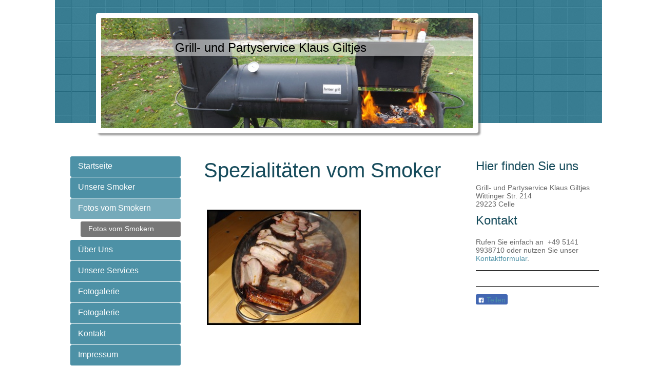

--- FILE ---
content_type: text/html; charset=UTF-8
request_url: https://www.party-kg.com/fotos-vom-smokern/fotos-vom-smokern/
body_size: 5440
content:
<!DOCTYPE html>
<html lang="de"  ><head prefix="og: http://ogp.me/ns# fb: http://ogp.me/ns/fb# business: http://ogp.me/ns/business#">
    <meta http-equiv="Content-Type" content="text/html; charset=utf-8"/>
    <meta name="generator" content="IONOS MyWebsite"/>
        
    <link rel="dns-prefetch" href="//cdn.website-start.de/"/>
    <link rel="dns-prefetch" href="//105.mod.mywebsite-editor.com"/>
    <link rel="dns-prefetch" href="https://105.sb.mywebsite-editor.com/"/>
    <link rel="shortcut icon" href="//cdn.website-start.de/favicon.ico"/>
        <title>Grill- und Partyservice Klaus Giltjes - Fotos vom Smokern</title>
    
    

<meta name="format-detection" content="telephone=no"/>
        <meta name="keywords" content="Partyservice, Smokern, BBQ, Feier, Grillen, Partyzubehör, Veranstaltung, Buffet, Catering, günstig"/>
            <meta name="description" content="Neue Seite"/>
            <meta name="robots" content="index,follow"/>
        <link href="https://www.party-kg.com/s/style/layout.css?1691760147" rel="stylesheet" type="text/css"/>
    <link href="https://www.party-kg.com/s/style/main.css?1691760147" rel="stylesheet" type="text/css"/>
    <link href="https://www.party-kg.com/s/style/font.css?1691760147" rel="stylesheet" type="text/css"/>
    <link href="//cdn.website-start.de/app/cdn/min/group/web.css?1758547156484" rel="stylesheet" type="text/css"/>
<link href="//cdn.website-start.de/app/cdn/min/moduleserver/css/de_DE/common,facebook,shoppingbasket?1758547156484" rel="stylesheet" type="text/css"/>
    <link href="https://105.sb.mywebsite-editor.com/app/logstate2-css.php?site=352648600&amp;t=1766462477" rel="stylesheet" type="text/css"/>

<script type="text/javascript">
    /* <![CDATA[ */
var stagingMode = '';
    /* ]]> */
</script>
<script src="https://105.sb.mywebsite-editor.com/app/logstate-js.php?site=352648600&amp;t=1766462477"></script>

    <link href="https://www.party-kg.com/s/style/print.css?1758547156484" rel="stylesheet" media="print" type="text/css"/>
    <script type="text/javascript">
    /* <![CDATA[ */
    var systemurl = 'https://105.sb.mywebsite-editor.com/';
    var webPath = '/';
    var proxyName = '';
    var webServerName = 'www.party-kg.com';
    var sslServerUrl = 'https://www.party-kg.com';
    var nonSslServerUrl = 'http://www.party-kg.com';
    var webserverProtocol = 'http://';
    var nghScriptsUrlPrefix = '//105.mod.mywebsite-editor.com';
    var sessionNamespace = 'DIY_SB';
    var jimdoData = {
        cdnUrl:  '//cdn.website-start.de/',
        messages: {
            lightBox: {
    image : 'Bild',
    of: 'von'
}

        },
        isTrial: 0,
        pageId: 1177846    };
    var script_basisID = "352648600";

    diy = window.diy || {};
    diy.web = diy.web || {};

        diy.web.jsBaseUrl = "//cdn.website-start.de/s/build/";

    diy.context = diy.context || {};
    diy.context.type = diy.context.type || 'web';
    /* ]]> */
</script>

<script type="text/javascript" src="//cdn.website-start.de/app/cdn/min/group/web.js?1758547156484" crossorigin="anonymous"></script><script type="text/javascript" src="//cdn.website-start.de/s/build/web.bundle.js?1758547156484" crossorigin="anonymous"></script><script src="//cdn.website-start.de/app/cdn/min/moduleserver/js/de_DE/common,facebook,shoppingbasket?1758547156484"></script>
<script type="text/javascript" src="https://cdn.website-start.de/proxy/apps/static/resource/dependencies/"></script><script type="text/javascript">
                    if (typeof require !== 'undefined') {
                        require.config({
                            waitSeconds : 10,
                            baseUrl : 'https://cdn.website-start.de/proxy/apps/static/js/'
                        });
                    }
                </script><script type="text/javascript" src="//cdn.website-start.de/app/cdn/min/group/pfcsupport.js?1758547156484" crossorigin="anonymous"></script>    <meta property="og:type" content="business.business"/>
    <meta property="og:url" content="https://www.party-kg.com/fotos-vom-smokern/fotos-vom-smokern/"/>
    <meta property="og:title" content="Grill- und Partyservice Klaus Giltjes - Fotos vom Smokern"/>
            <meta property="og:description" content="Neue Seite"/>
                <meta property="og:image" content="https://www.party-kg.com/s/img/emotionheader.jpg"/>
        <meta property="business:contact_data:country_name" content="Deutschland"/>
    
    
    
    
    
    
    
    
</head>


<body class="body   cc-pagemode-default diy-market-de_DE" data-pageid="1177846" id="page-1177846">
    
    <div class="diyw">
        <div id="diywebWrapper">
	<div id="diywebHeaderWrapper">
		<div id="diywebHeaderWrapperInner"></div>
		<div id="diywebEmotionWrapper"><div id="diywebEmotionHeader">
<style type="text/css" media="all">
.diyw div#emotion-header {
        max-width: 725px;
        max-height: 215px;
                background: #eeeeee;
    }

.diyw div#emotion-header-title-bg {
    left: 0%;
    top: 20%;
    width: 100%;
    height: 15%;

    background-color: #FFFFFF;
    opacity: 0.50;
    filter: alpha(opacity = 50);
    }
.diyw img#emotion-header-logo {
    left: 1.00%;
    top: 0.00%;
    background: transparent;
                border: 1px solid #CCCCCC;
        padding: 0px;
                display: none;
    }

.diyw div#emotion-header strong#emotion-header-title {
    left: 20%;
    top: 20%;
    color: #000000;
        font: normal normal 24px/120% Helvetica, 'Helvetica Neue', 'Trebuchet MS', sans-serif;
}

.diyw div#emotion-no-bg-container{
    max-height: 215px;
}

.diyw div#emotion-no-bg-container .emotion-no-bg-height {
    margin-top: 29.66%;
}
</style>
<div id="emotion-header" data-action="loadView" data-params="active" data-imagescount="3">
            <img src="https://www.party-kg.com/s/img/emotionheader.jpg?1388446121.725px.215px" id="emotion-header-img" alt=""/>
            
        <div id="ehSlideshowPlaceholder">
            <div id="ehSlideShow">
                <div class="slide-container">
                                        <div style="background-color: #eeeeee">
                            <img src="https://www.party-kg.com/s/img/emotionheader.jpg?1388446121.725px.215px" alt=""/>
                        </div>
                                    </div>
            </div>
        </div>


        <script type="text/javascript">
        //<![CDATA[
                diy.module.emotionHeader.slideShow.init({ slides: [{"url":"https:\/\/www.party-kg.com\/s\/img\/emotionheader.jpg?1388446121.725px.215px","image_alt":"","bgColor":"#eeeeee"},{"url":"https:\/\/www.party-kg.com\/s\/img\/emotionheader_1.jpg?1388446121.725px.215px","image_alt":"","bgColor":"#eeeeee"},{"url":"https:\/\/www.party-kg.com\/s\/img\/emotionheader_2.jpg?1388446121.725px.215px","image_alt":"","bgColor":"#eeeeee"}] });
        //]]>
        </script>

    
            
        
            
                  	<div id="emotion-header-title-bg"></div>
    
            <strong id="emotion-header-title" style="text-align: left">Grill- und Partyservice Klaus Giltjes</strong>
                    <div class="notranslate">
                <svg xmlns="http://www.w3.org/2000/svg" version="1.1" id="emotion-header-title-svg" viewBox="0 0 725 215" preserveAspectRatio="xMinYMin meet"><text style="font-family:Helvetica, 'Helvetica Neue', 'Trebuchet MS', sans-serif;font-size:24px;font-style:normal;font-weight:normal;fill:#000000;line-height:1.2em;"><tspan x="0" style="text-anchor: start" dy="0.95em">Grill- und Partyservice Klaus Giltjes</tspan></text></svg>
            </div>
            
    
    <script type="text/javascript">
    //<![CDATA[
    (function ($) {
        function enableSvgTitle() {
                        var titleSvg = $('svg#emotion-header-title-svg'),
                titleHtml = $('#emotion-header-title'),
                emoWidthAbs = 725,
                emoHeightAbs = 215,
                offsetParent,
                titlePosition,
                svgBoxWidth,
                svgBoxHeight;

                        if (titleSvg.length && titleHtml.length) {
                offsetParent = titleHtml.offsetParent();
                titlePosition = titleHtml.position();
                svgBoxWidth = titleHtml.width();
                svgBoxHeight = titleHtml.height();

                                titleSvg.get(0).setAttribute('viewBox', '0 0 ' + svgBoxWidth + ' ' + svgBoxHeight);
                titleSvg.css({
                   left: Math.roundTo(100 * titlePosition.left / offsetParent.width(), 3) + '%',
                   top: Math.roundTo(100 * titlePosition.top / offsetParent.height(), 3) + '%',
                   width: Math.roundTo(100 * svgBoxWidth / emoWidthAbs, 3) + '%',
                   height: Math.roundTo(100 * svgBoxHeight / emoHeightAbs, 3) + '%'
                });

                titleHtml.css('visibility','hidden');
                titleSvg.css('visibility','visible');
            }
        }

        
            var posFunc = function($, overrideSize) {
                var elems = [], containerWidth, containerHeight;
                                    elems.push({
                        selector: '#emotion-header-title',
                        overrideSize: true,
                        horPos: 41,
                        vertPos: 23                    });
                    lastTitleWidth = $('#emotion-header-title').width();
                                                elems.push({
                    selector: '#emotion-header-title-bg',
                    horPos: 0,
                    vertPos: 23                });
                                
                containerWidth = parseInt('725');
                containerHeight = parseInt('215');

                for (var i = 0; i < elems.length; ++i) {
                    var el = elems[i],
                        $el = $(el.selector),
                        pos = {
                            left: el.horPos,
                            top: el.vertPos
                        };
                    if (!$el.length) continue;
                    var anchorPos = $el.anchorPosition();
                    anchorPos.$container = $('#emotion-header');

                    if (overrideSize === true || el.overrideSize === true) {
                        anchorPos.setContainerSize(containerWidth, containerHeight);
                    } else {
                        anchorPos.setContainerSize(null, null);
                    }

                    var pxPos = anchorPos.fromAnchorPosition(pos),
                        pcPos = anchorPos.toPercentPosition(pxPos);

                    var elPos = {};
                    if (!isNaN(parseFloat(pcPos.top)) && isFinite(pcPos.top)) {
                        elPos.top = pcPos.top + '%';
                    }
                    if (!isNaN(parseFloat(pcPos.left)) && isFinite(pcPos.left)) {
                        elPos.left = pcPos.left + '%';
                    }
                    $el.css(elPos);
                }

                // switch to svg title
                enableSvgTitle();
            };

                        var $emotionImg = jQuery('#emotion-header-img');
            if ($emotionImg.length > 0) {
                // first position the element based on stored size
                posFunc(jQuery, true);

                // trigger reposition using the real size when the element is loaded
                var ehLoadEvTriggered = false;
                $emotionImg.one('load', function(){
                    posFunc(jQuery);
                    ehLoadEvTriggered = true;
                                        diy.module.emotionHeader.slideShow.start();
                                    }).each(function() {
                                        if(this.complete || typeof this.complete === 'undefined') {
                        jQuery(this).load();
                    }
                });

                                noLoadTriggeredTimeoutId = setTimeout(function() {
                    if (!ehLoadEvTriggered) {
                        posFunc(jQuery);
                    }
                    window.clearTimeout(noLoadTriggeredTimeoutId)
                }, 5000);//after 5 seconds
            } else {
                jQuery(function(){
                    posFunc(jQuery);
                });
            }

                        if (jQuery.isBrowser && jQuery.isBrowser.ie8) {
                var longTitleRepositionCalls = 0;
                longTitleRepositionInterval = setInterval(function() {
                    if (lastTitleWidth > 0 && lastTitleWidth != jQuery('#emotion-header-title').width()) {
                        posFunc(jQuery);
                    }
                    longTitleRepositionCalls++;
                    // try this for 5 seconds
                    if (longTitleRepositionCalls === 5) {
                        window.clearInterval(longTitleRepositionInterval);
                    }
                }, 1000);//each 1 second
            }

            }(jQuery));
    //]]>
    </script>

    </div>
</div></div>
	</div>		
	<div id="diywebCenterWrapper">		
		<div id="diywebNavigation"><div class="webnavigation"><ul id="mainNav1" class="mainNav1"><li class="navTopItemGroup_1"><a data-page-id="787021" href="https://www.party-kg.com/" class="level_1"><span>Startseite</span></a></li><li class="navTopItemGroup_2"><a data-page-id="1132284" href="https://www.party-kg.com/unsere-smoker/" class="level_1"><span>Unsere Smoker</span></a></li><li class="navTopItemGroup_3"><a data-page-id="849126" href="https://www.party-kg.com/fotos-vom-smokern/" class="parent level_1"><span>Fotos vom Smokern</span></a></li><li><ul id="mainNav2" class="mainNav2"><li class="navTopItemGroup_3"><a data-page-id="1177846" href="https://www.party-kg.com/fotos-vom-smokern/fotos-vom-smokern/" class="current level_2"><span>Fotos vom Smokern</span></a></li></ul></li><li class="navTopItemGroup_4"><a data-page-id="787022" href="https://www.party-kg.com/über-uns/" class="level_1"><span>Über Uns</span></a></li><li class="navTopItemGroup_5"><a data-page-id="787025" href="https://www.party-kg.com/unsere-services/" class="level_1"><span>Unsere Services</span></a></li><li class="navTopItemGroup_6"><a data-page-id="849129" href="https://www.party-kg.com/fotogalerie/" class="level_1"><span>Fotogalerie</span></a></li><li class="navTopItemGroup_7"><a data-page-id="1028743" href="https://www.party-kg.com/fotogalerie-1/" class="level_1"><span>Fotogalerie</span></a></li><li class="navTopItemGroup_8"><a data-page-id="787031" href="https://www.party-kg.com/kontakt/" class="level_1"><span>Kontakt</span></a></li><li class="navTopItemGroup_9"><a data-page-id="787033" href="https://www.party-kg.com/impressum/" class="level_1"><span>Impressum</span></a></li></ul></div></div>		
		<div id="diywebContent">
        <div id="content_area">
        	<div id="content_start"></div>
        	
        
        <div id="matrix_1490235" class="sortable-matrix" data-matrixId="1490235"><div class="n module-type-header diyfeLiveArea "> <h1><span class="diyfeDecoration">Spezialitäten vom Smoker</span></h1> </div><div class="n module-type-gallery diyfeLiveArea "> <div class="ccgalerie clearover" id="lightbox-gallery-11842054">

<div class="thumb_pro3" id="gallery_thumb_49713641" style="width: 306px; height: 306px;">
	<div class="innerthumbnail" style="width: 306px; height: 306px;">		<a rel="lightbox[11842054]" href="https://www.party-kg.com/s/cc_images/cache_49713641.jpg?t=1498679347">			<img src="https://www.party-kg.com/s/cc_images/thumb_49713641.jpg?t=1498679347" id="image_49713641" alt=""/>
		</a>
	</div>

</div>

<div class="thumb_pro3" id="gallery_thumb_49713642" style="width: 306px; height: 306px;">
	<div class="innerthumbnail" style="width: 306px; height: 306px;">		<a rel="lightbox[11842054]" href="https://www.party-kg.com/s/cc_images/cache_49713642.jpg?t=1498679347" title="Passt perfekt zum Smokerfleisch- Bratkartoffeln und Champignonpfanne">			<img src="https://www.party-kg.com/s/cc_images/thumb_49713642.jpg?t=1498679347" id="image_49713642" alt=""/>
		</a>
	</div>

</div>

<div class="thumb_pro3" id="gallery_thumb_49713643" style="width: 306px; height: 306px;">
	<div class="innerthumbnail" style="width: 306px; height: 306px;">		<a rel="lightbox[11842054]" href="https://www.party-kg.com/s/cc_images/cache_49713643.jpg?t=1498679347" title="Entrecoté aus dem Smoker- medium- so saftig">			<img src="https://www.party-kg.com/s/cc_images/thumb_49713643.jpg?t=1498679347" id="image_49713643" alt=""/>
		</a>
	</div>

</div>
</div>
   <script type="text/javascript">
  //<![CDATA[
      jQuery(document).ready(function($){
          var $galleryEl = $('#lightbox-gallery-11842054');

          if ($.fn.swipebox && Modernizr.touch) {
              $galleryEl
                  .find('a[rel*="lightbox"]')
                  .addClass('swipebox')
                  .swipebox();
          } else {
              $galleryEl.tinyLightbox({
                  item: 'a[rel*="lightbox"]',
                  cycle: true
              });
          }
      });
    //]]>
    </script>
 </div></div>
        
        
        </div></div>
		<div id="diywebSidebar"><div id="matrix_818734" class="sortable-matrix" data-matrixId="818734"><div class="n module-type-header diyfeLiveArea "> <h2><span class="diyfeDecoration">Hier finden Sie uns</span></h2> </div><div class="n module-type-text diyfeLiveArea "> <p>Grill- und Partyservice Klaus Giltjes</p>
<p>Wittinger Str. 214 </p>
<p>29223 Celle </p> </div><div class="n module-type-header diyfeLiveArea "> <h2><span class="diyfeDecoration">Kontakt</span></h2> </div><div class="n module-type-text diyfeLiveArea "> <p>Rufen Sie einfach an  +49 5141 9938710 oder nutzen Sie unser <a href="https://www.party-kg.com/kontakt/">Kontaktformular</a>.</p> </div><div class="n module-type-hr diyfeLiveArea "> <div style="padding: 0px 0px">
    <div class="hr"></div>
</div>
 </div><div class="n module-type-text diyfeLiveArea "> <p/> </div><div class="n module-type-hr diyfeLiveArea "> <div style="padding: 0px 0px">
    <div class="hr"></div>
</div>
 </div><div class="n module-type-remoteModule-facebook diyfeLiveArea ">             <div id="modul_4919029_content"><div id="NGH4919029_main">
    <div class="facebook-content">
        <a class="fb-share button" href="https://www.facebook.com/sharer.php?u=https%3A%2F%2Fwww.party-kg.com%2Ffotos-vom-smokern%2Ffotos-vom-smokern%2F">
    <img src="https://www.party-kg.com/proxy/static/mod/facebook/files/img/facebook-share-icon.png"/> Teilen</a>    </div>
</div>
</div><script>/* <![CDATA[ */var __NGHModuleInstanceData4919029 = __NGHModuleInstanceData4919029 || {};__NGHModuleInstanceData4919029.server = 'http://105.mod.mywebsite-editor.com';__NGHModuleInstanceData4919029.data_web = {};var m = mm[4919029] = new Facebook(4919029,48087,'facebook');if (m.initView_main != null) m.initView_main();/* ]]> */</script>
         </div></div></div>
	</div>			
	<div id="diywebFooter"><div id="contentfooter">
    <div class="leftrow">
                        <a rel="nofollow" href="javascript:window.print();">
                    <img class="inline" height="14" width="18" src="//cdn.website-start.de/s/img/cc/printer.gif" alt=""/>
                    Druckversion                </a> <span class="footer-separator">|</span>
                <a href="https://www.party-kg.com/sitemap/">Sitemap</a>
                        <br/> © Grill- und Partyservice Klaus Giltjes
            </div>
    <script type="text/javascript">
        window.diy.ux.Captcha.locales = {
            generateNewCode: 'Neuen Code generieren',
            enterCode: 'Bitte geben Sie den Code ein'
        };
        window.diy.ux.Cap2.locales = {
            generateNewCode: 'Neuen Code generieren',
            enterCode: 'Bitte geben Sie den Code ein'
        };
    </script>
    <div class="rightrow">
                    <span class="loggedout">
                <a rel="nofollow" id="login" href="https://login.1and1-editor.com/352648600/www.party-kg.com/de?pageId=1177846">
                    Login                </a>
            </span>
                
                <span class="loggedin">
            <a rel="nofollow" id="logout" href="https://105.sb.mywebsite-editor.com/app/cms/logout.php">Logout</a> <span class="footer-separator">|</span>
            <a rel="nofollow" id="edit" href="https://105.sb.mywebsite-editor.com/app/352648600/1177846/">Seite bearbeiten</a>
        </span>
    </div>
</div>
            <div id="loginbox" class="hidden">
                <script type="text/javascript">
                    /* <![CDATA[ */
                    function forgotpw_popup() {
                        var url = 'https://passwort.1und1.de/xml/request/RequestStart';
                        fenster = window.open(url, "fenster1", "width=600,height=400,status=yes,scrollbars=yes,resizable=yes");
                        // IE8 doesn't return the window reference instantly or at all.
                        // It may appear the call failed and fenster is null
                        if (fenster && fenster.focus) {
                            fenster.focus();
                        }
                    }
                    /* ]]> */
                </script>
                                <img class="logo" src="//cdn.website-start.de/s/img/logo.gif" alt="IONOS" title="IONOS"/>

                <div id="loginboxOuter"></div>
            </div>
        
</div>			
</div>
		    </div>

    
    </body>


<!-- rendered at Fri, 10 Oct 2025 04:23:47 +0200 -->
</html>


--- FILE ---
content_type: text/css
request_url: https://www.party-kg.com/s/style/layout.css?1691760147
body_size: 1273
content:

body .diyw

{
	font-family: 'Verdana', sans-serif;
}

.diyw #mainNav1 a,.diyw #mainNav2 a, .diyw #mainNav3 a{
 white-space: normal;
 word-wrap: break-word; 
}


.diyw #diywebWrapper{
	width: 1066px;
	margin: 0 auto;
	min-height: 100%;
}

.diyw #diywebHeaderWrapper {
    padding-top: 25px;
	position: relative;
}

.diyw #diywebHeaderWrapperInner {

    background: url('https://www.party-kg.com/s/img/header_background.png');
    bottom: 20px;
    left: 0;
    position: absolute;
    right: 0;
    top: 0;
    z-index: -1;
}


.diyw #diywebEmotionWrapper {
	width: 725px;
	margin: 0 0 0 80px;
	padding: 10px;
	background-color: #fff;
	border-radius: 5px; 
	-moz-border-radius: 5px; 
	-webkit-border-radius: 5px; 
	box-shadow:  4px 4px 3px 0px rgba(70, 70, 70, .5);
	-moz-box-shadow: 4px 4px 3px 0px rgba(70, 70, 70, .5);
	-webkit-box-shadow:  4px 4px 3px 0px rgba(70, 70, 70, .5);
}

.diyw #diywebEmotionHeader {
	width: 725px;
	background-color: #000;
	overflow: hidden;
}

.diyw #diywebCenterWrapper {
	margin-top: 45px;
}

.diyw #diywebNavigation {
	float: left;
	width: 200px;
	margin-left: 30px;
}

.diyw #diywebContent {
	float: left;
	width: 480px;
	min-height: 100px;
	margin-left: 55px;
}

.diyw #diywebSidebar{
	float: left;
	width: 250px;
	margin-left: 50px;
}

.diyw #diywebFooter {
	height: 50px;
	font-family: 'Arial', sans-serif;
	font-size: 11px;
	color: #333333;
	margin: 50px 30px 0 30px;
}

/* ####################### DETAIL ######################### */
.diyw #diywebContent h1,
.diyw #diywebContent h2,
.diyw #diywebContent p,
.diyw #diywebSidebar h1,
.diyw #diywebSidebar h2,
.diyw #diywebSidebar p {
	margin: 0;
	padding: 0;
}

.diyw h1, .diyw h2
{
	color: #164B5B;
}

.diyw h1 {
	font-size: 40px;
	font-weight: 400;
	margin-bottom: 15px;
}

.diyw h2 {
	font-size: 24px;
	font-weight: 400;
	margin-bottom: 10px;
}

.diyw p {
	
	font-size: 14px;
	font-weight: 400;
	color: #666666;
}

.diyw a {
	font-family: 'Verdana', sans-serif;
	font-size: 14px;
	color: #4D91A6;
	text-decoration: none;
}

.diyw #diywebContent a:hover {
	text-decoration: underline;
}

.diyw #diywebContent ul {
	font-family: 'Verdana', sans-serif;
	font-size: 14px;
	color: #666666;
	padding-left: 15px;
}

.diyw #diywebSidebar h1,
.diyw #diywebSidebar h2 {
	margin-bottom: 10px;
}

.diyw #diywebSidebar a:hover {
	text-decoration: underline;
}

.diyw #diywebFooter a,
.diyw #diywebFooter a:link,
.diyw #diywebFooter a:visited {
	font-family: 'Arial', sans-serif;
	font-size: 11px;
	color: #333333;
	text-decoration: none;
}

.diyw #diywebFooter a:hover {
	text-decoration: underline;
}
/* ################################## HELPER ################################# */


.diyw #mainNav1:before,
.diyw #mainNav1:after,
.diyw #mainNav2:before,
.diyw #mainNav2:after,
.diyw #mainNav3:before,
.diyw #mainNav3:after,
.diyw #diywebCenterWrapper:before,
.diyw #diywebCenterWrapper:after,
.diyw .thumbElement {
	content: "\0020"; 
	display: block; 
	height: 0;
	overflow: hidden;
}

.diyw #mainNav1:after,
.diyw #mainNav2:after,
.diyw #mainNav3:after,
.diyw #diywebCenterWrapper:after,
.diyw .thumbElement {
	clear: both;
}

.diyw #mainNav1,
.diyw #mainNav2,
.diyw #mainNav3,
.diyw #diywebCenterWrapper,
.diyw .thumbElement {
	zoom: 1; 
}

.diyw #mainNav1,
.diyw #mainNav2,
.diyw #mainNav3 {
	margin: 0;
	padding: 0;
	list-style: none;
	white-space: normal;
    word-wrap: break-word;	
}

.diyw #mainNav1 > li > a,
.diyw #mainNav1 > li > a:link,
.diyw #mainNav1 > li > a:visited {
	display: block;
	width: 190px;
	min-height: 20px;
	font-family: 'Karla', sans-serif;
	font-size: 16px;
	text-decoration: none;
	color: #FFFFFF;
	padding: 10px 10px 10px 15px;
	margin-bottom: 1px;
	background-color: #4D91A6;
	border-radius: 3px;
	-moz-border-radius: 3px;
	-webkit-border-radius: 3px;
}

.diyw #mainNav1 > li > a.parent,
.diyw #mainNav1 > li > a.current,
.diyw #mainNav1 > li > a.parent:hover,
.diyw #mainNav1 > li > a.current:hover,
.diyw #mainNav1 > li > a:hover,
.diyw #mainNav1 > li > a:active,
.diyw #mainNav1 > li > a:focus {
	background-color: #75AABA;
}

.diyw #mainNav2 {
	margin: 5px 0 5px 20px;
}

.diyw #mainNav2 > li > a,
.diyw #mainNav2 > li > a:link,
.diyw #mainNav2 > li > a:visited {
	display: block;
	width: 170px;
	min-height: 18px;
	font-family: 'Karla', sans-serif;
	font-size: 14px;
	text-decoration: none;
	color: #FFFFFF;
	padding: 6px 10px 6px 15px;
	margin-bottom: 1px;
	background-color: #999999;
	border-radius: 3px;
	-moz-border-radius: 3px;
	-webkit-border-radius: 3px;
}

.diyw #mainNav2 > li > a.parent,
.diyw #mainNav2 > li > a.current,
.diyw #mainNav2 > li > a:hover,
.diyw #mainNav2 > li > a:active,
.diyw #mainNav2 > li > a:focus {
	background-color: #777777;
}

.diyw #mainNav3 {
	margin: 5px 0 5px 20px;
}

.diyw #mainNav3 > li > a,
.diyw #mainNav3 > li > a:link,
.diyw #mainNav3 > li > a:visited {
	display: block;
	width: 150px;
	min-height: 18px;
	font-family: 'Karla', sans-serif;
	font-size: 12px;
	text-decoration: none;
	color: #4D91A6;
	padding: 6px 10px 6px 0;
	
}

.diyw #mainNav3 > li > a.parent,
.diyw #mainNav3 > li > a.current,
.diyw #mainNav3 > li > a:hover,
.diyw #mainNav3 > li > a:active,
.diyw #mainNav3 > li > a:focus {
	text-decoration: underline;
}